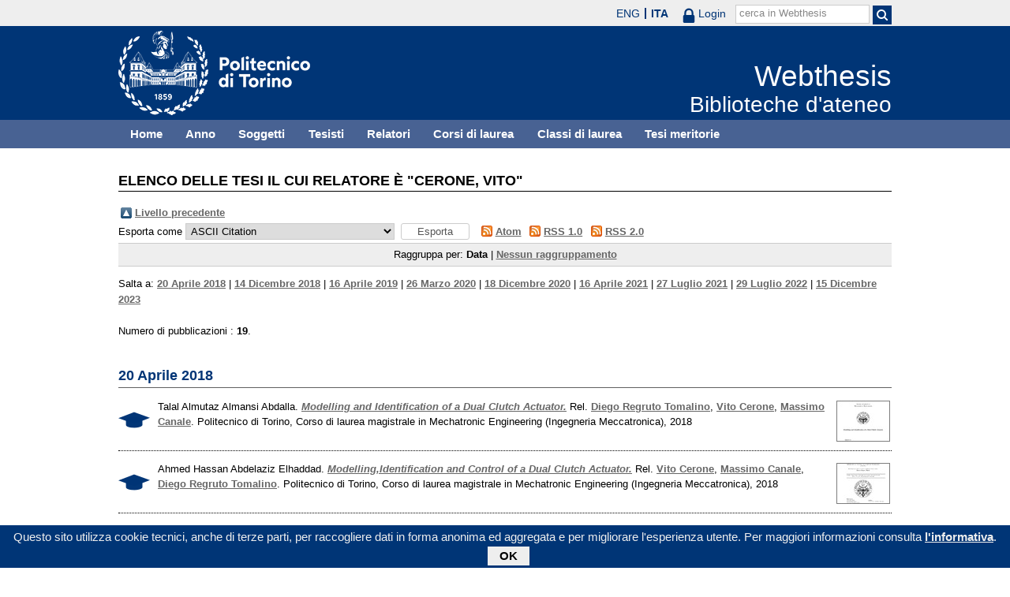

--- FILE ---
content_type: text/html; charset=utf-8
request_url: https://webthesis.biblio.polito.it/view/relators/Cerone=3AVito=3A=3A.html
body_size: 25731
content:
<!DOCTYPE html PUBLIC "-//W3C//DTD XHTML 1.0 Transitional//EN" "http://www.w3.org/TR/xhtml1/DTD/xhtml1-transitional.dtd">
<html xmlns="http://www.w3.org/1999/xhtml" lang="it">
  <head>
    <meta http-equiv="X-UA-Compatible" content="IE=edge" />
    <meta name="viewport" content="width=device-width, initial-scale=1, maximum-scale=1, user-scalable=no" />
    <title>Elenco delle tesi il cui relatore è "Cerone, Vito" - Webthesis</title>
    <link rel="icon" href="/favicon.ico" type="image/x-icon" />
    <link rel="shortcut icon" href="/favicon.ico" type="image/x-icon" />
    <script type="text/javascript" src="/javascript/jquery.min.js">// <!-- No script --></script>
    <script type="text/javascript" src="/javascript/jquery.cookiebar.js">// <!-- No script --></script>
    <link rel="stylesheet" type="text/css" href="/style/jquery.cookiebar.css" />
    <link rel="Top" href="http://webthesis.biblio.polito.it/" />
    <link rel="Sword" href="https://webthesis.biblio.polito.it/secure/sword-app/servicedocument" />
    <link rel="SwordDeposit" href="https://webthesis.biblio.polito.it/secure/id/contents" />
    <link rel="Search" type="text/html" href="http://webthesis.biblio.polito.it/cgi/search" />
    <link rel="Search" type="application/opensearchdescription+xml" href="http://webthesis.biblio.polito.it/cgi/opensearchdescription" />
    <script type="text/javascript">
// <![CDATA[
var eprints_http_root = "https:\/\/webthesis.biblio.polito.it\/secure";
var eprints_http_cgiroot = "https:\/\/webthesis.biblio.polito.it\/secure\/cgi";
var eprints_oai_archive_id = "webthesis.biblio.polito.it";
var eprints_logged_in = false;
// ]]></script>
    <style type="text/css">.ep_logged_in { display: none }</style>
    <link rel="stylesheet" type="text/css" href="/secure/style/auto-3.3.15.css" />
    <script type="text/javascript" src="/secure/javascript/auto-3.3.15.js"><!--padder--></script>
    <!--[if lte IE 6]>
        <link rel="stylesheet" type="text/css" href="/secure/style/ie6.css" />
   <![endif]-->
    <meta name="Generator" content="EPrints 3.3.15" />
    <meta http-equiv="Content-Type" content="text/html; charset=UTF-8" />
    <meta http-equiv="Content-Language" content="it" />
    

    <script type="text/javascript">
      jQuery(document).ready(function() {
        jQuery.cookieBar({
          message: "Questo sito utilizza cookie tecnici, anche di terze parti, per raccogliere dati in forma anonima ed aggregata e per migliorare l'esperienza utente. Per maggiori informazioni consulta ",
          policyButton: true,
          policyText: "l'informativa",
          policyURL: "/policies.html",
        });
      });
    </script>
  </head>
  <body>
    <div id="poli_tool">
      <div class="maxwidth">
       <a href="https://www.polito.it" id="link2polito">polito.it</a>
       <div id="ep_tm_languages"><a href="/secure/cgi/set_lang?lang=en&amp;referrer=https%3A%2F%2Fwebthesis.biblio.polito.it%2Fview%2Frelators%2FCerone%3D3AVito%3D3A%3D3A.html" title="English">ENG</a><a href="/secure/cgi/set_lang?lang=it&amp;referrer=https%3A%2F%2Fwebthesis.biblio.polito.it%2Fview%2Frelators%2FCerone%3D3AVito%3D3A%3D3A.html" title="Italiano" class="active">ITA</a></div>
       <div id="tool_login">
        
		<a href="/cgi/users/home" class="not_logged_in">
			<svg id="lock" viewBox="0 0 16 24" height="24" width="16">
				<path id="lock-loop1" d="m 3,12 v -3 a 5 5 0 0 1 10 0 v 3" style="fill:none;stroke:currentColor;stroke-width:2.5"></path>
				<rect id="lock-body" height="11" width="16" rx="2" ry="2" x="0" y="12" style="fill:currentColor;stroke:none;"></rect>
			</svg>
			<span>Login</span>
		</a>
	
       </div>
       <div id="toggleSearch">
        <svg viewBox="0 0 14 14" version="1.1">
         <style>
          circle, path { fill:none;stroke:currentColor;stroke-width:2; }
         </style>
         <circle r="5" cy="6" cx="6"></circle>
         <path id="manico" d="m 10,10 13,13"></path>
        </svg>
       </div>
       <form id="tool_cerca" method="get" accept-charset="utf-8" action="/cgi/search/simple">
        <fieldset>
         <input name="q" id="q" type="text" />
         <button name="search" id="search" title="Esegui la ricerca">
          <svg viewBox="0 0 14 14" version="1.1" id="poli_lente">
           <style>
            circle, path { fill:none;stroke:currentColor;stroke-width:2; }
           </style>
           <circle r="5" cy="6" cx="6"></circle>
           <path id="manico" d="m 10,10 13,13"></path>
          </svg>
         </button>
         <input name="screen" id="screen" value="Search" type="hidden" />
         <input name="order" id="order" value="Search" type="hidden" />
         <label for="q">cerca in Webthesis</label>
        </fieldset>
       </form>
      </div>
    </div>
    <div id="poli_header">
     <div class="maxwidth">
      <a href="http://www.polito.it" title="Politecnico di Torino" id="logo_poli">
       <img src="/images/logo_poli.png" alt="Politecnico di Torino (logo)" />
      </a>
      <svg id="toggle_menu" viewBox="0 0 42 32" version="1.1">
       <style>
        path { fill:none;stroke:currentColor;stroke-width:2;transition: all 0.25s; }
	.ics path:nth-of-type(1) { transform: rotate(45deg) translate(0, 6px); transform-origin: 21px 17px; }
	.ics path:nth-of-type(2) { display : none; }
	.ics path:nth-of-type(3) { transform: rotate(-45deg) translate(0, -6px); transform-origin: 21px 17px; }
       </style>
       <path id="linea1" d="M 10,11 32,11"></path>
       <path id="linea2" d="M 10,17 32,17"></path>
       <path id="linea3" d="M 10,23 32,23"></path>
      </svg>
      <div class="titlebox">
       <a href="/">
        <span class="titolo">Webthesis</span><br />
        <span class="sottotitolo">Biblioteche d'ateneo</span>
       </a>
      </div>
     </div>
    </div>
    <div id="menutop">
     <ul class="maxwidth">
      <li><a href="http://webthesis.biblio.polito.it">Home</a></li>
      <li><a href="http://webthesis.biblio.polito.it/view/year/">Anno</a></li>
      <li><a href="http://webthesis.biblio.polito.it/view/subjects/">Soggetti</a></li>
      <li><a href="http://webthesis.biblio.polito.it/view/creators/">Tesisti</a></li>
      <li><a href="http://webthesis.biblio.polito.it/view/relators/">Relatori</a></li>
      <li><a href="http://webthesis.biblio.polito.it/view/cdl/">Corsi di laurea</a></li>
      <li><a href="http://webthesis.biblio.polito.it/view/classes/">Classi di laurea</a></li>
      <li><a href="http://webthesis.biblio.polito.it/view/tesi_m_anno/TRUE/">Tesi meritorie</a></li>
     </ul>
    </div>
    <div id="page" class="maxwidth">
      
      <div id="coldx">
        <div id="corpo">
         <h1>Elenco delle tesi il cui relatore è "<span class="person_name">Cerone, Vito</span>"</h1>
<!--
         <epc:pin ref="include_random"/>
-->
         <table><tr><td><a href="./"><img src="/style/images/multi_up.png" border="0" /></a></td><td><a href="./">Livello precedente</a></td></tr></table><form method="get" accept-charset="utf-8" action="http://webthesis.biblio.polito.it/cgi/exportview">
	<label for="format">Esporta come</label>
	<select name="format"><option value="Text">ASCII Citation</option><option value="BibTeX">BibTeX</option><option value="DC_Primo">Dublin Core</option><option value="DC">Dublin Core</option><option value="OAI_DC_Primo">Dublin Core - OAI Schema - Polito export</option><option value="XML">EP3 XML</option><option value="EndNote">EndNote</option><option value="Excel">Excel</option><option value="HTML">HTML Citation</option><option value="JSON">JSON</option><option value="MARC::ASCII">MARC (ASCII)</option><option value="MARC::USMARC">MARC (ISO 2709)</option><option value="MARC::XML">MARC XML</option><option value="METS">METS</option><option value="Ids">Object IDs</option><option value="ContextObject">OpenURL ContextObject</option><option value="RDFNT">RDF+N-Triples</option><option value="RDFN3">RDF+N3</option><option value="RDFXML">RDF+XML</option><option value="Refer">Refer</option><option value="RIS">Reference Manager</option></select>
	<input class="ep_form_action_button" name="_action_export_redir" type="submit" value="Esporta" /><input name="view" id="view" value="relators" type="hidden" /><input name="values" id="values" value="Cerone=3AVito=3A=3A" type="hidden" />
	 <span class="ep_search_feed"><a href="http://webthesis.biblio.polito.it/cgi/exportview/relators/Cerone=3AVito=3A=3A/Atom/Cerone=3AVito=3A=3A.xml"><img src="/style/images/feed-icon-14x14.png" alt="[feed]" border="0" /></a> <a href="http://webthesis.biblio.polito.it/cgi/exportview/relators/Cerone=3AVito=3A=3A/Atom/Cerone=3AVito=3A=3A.xml">Atom</a></span> <span class="ep_search_feed"><a href="http://webthesis.biblio.polito.it/cgi/exportview/relators/Cerone=3AVito=3A=3A/RSS/Cerone=3AVito=3A=3A.rss"><img src="/style/images/feed-icon-14x14.png" alt="[feed]" border="0" /></a> <a href="http://webthesis.biblio.polito.it/cgi/exportview/relators/Cerone=3AVito=3A=3A/RSS/Cerone=3AVito=3A=3A.rss">RSS 1.0</a></span> <span class="ep_search_feed"><a href="http://webthesis.biblio.polito.it/cgi/exportview/relators/Cerone=3AVito=3A=3A/RSS2/Cerone=3AVito=3A=3A.xml"><img src="/style/images/feed-icon-14x14.png" alt="[feed]" border="0" /></a> <a href="http://webthesis.biblio.polito.it/cgi/exportview/relators/Cerone=3AVito=3A=3A/RSS2/Cerone=3AVito=3A=3A.xml">RSS 2.0</a></span>
	
</form><div class="ep_view_page ep_view_page_view_relators"><div class="ep_view_group_by">Raggruppa per: <span class="ep_view_group_by_current">Data</span> | <a href="Cerone=3AVito=3A=3A.default.html">Nessun raggruppamento</a></div><div class="ep_view_jump ep_view_relators_date_jump"><div class="ep_view_jump_to">Salta a: <a href="#group_2018-04-20">20 Aprile 2018</a> | <a href="#group_2018-12-14">14 Dicembre 2018</a> | <a href="#group_2019-04-16">16 Aprile 2019</a> | <a href="#group_2020-03-26">26 Marzo 2020</a> | <a href="#group_2020-12-18">18 Dicembre 2020</a> | <a href="#group_2021-04-16">16 Aprile 2021</a> | <a href="#group_2021-07-27">27 Luglio 2021</a> | <a href="#group_2022-07-29">29 Luglio 2022</a> | <a href="#group_2023-12-15">15 Dicembre 2023</a></div></div><div class="ep_view_blurb">Numero di pubblicazioni : <strong>19</strong>.</div><a name="group_2018-04-20"></a><h2>20 Aprile 2018</h2><p>

  

    
      
        
          <a data-preview-url="/7444/1.haspreviewThumbnailVersion/tesi.pdf" href="/7444/1/tesi.pdf" class="pto_previewjs"><img class="ep_doc_icon" alt="[img]" src="/7444/1.hassmallThumbnailVersion/tesi.pdf" border="0" /></a>
        
      
    

  



 <img src="/style/images/tocco.png" alt="" class="thesis-icon" />


Talal Almutaz Almansi Abdalla.
<a href="http://webthesis.biblio.polito.it/7444/"><em>Modelling and Identification of a Dual Clutch Actuator.</em></a>
Rel. <a href="/view/relators/Regruto_Tomalino=3ADiego=3A=3A.html">Diego Regruto Tomalino</a>, <a href="/view/relators/Cerone=3AVito=3A=3A.html">Vito Cerone</a>, <a href="/view/relators/Canale=3AMassimo=3A=3A.html">Massimo Canale</a>. Politecnico di Torino, Corso di laurea magistrale in Mechatronic Engineering (Ingegneria Meccatronica), 2018

</p><p>

  

    
      
        
          <a href="/18671/1/tesi.pdf" data-preview-url="/18671/1.haspreviewThumbnailVersion/tesi.pdf" class="pto_previewjs"><img class="ep_doc_icon" alt="[img]" src="/18671/1.hassmallThumbnailVersion/tesi.pdf" border="0" /></a>
        
      
    

  



 <img src="/style/images/tocco.png" alt="" class="thesis-icon" />


Ahmed Hassan Abdelaziz Elhaddad.
<a href="http://webthesis.biblio.polito.it/18671/"><em>Modelling,Identification and Control of a Dual Clutch Actuator.</em></a>
Rel. <a href="/view/relators/Cerone=3AVito=3A=3A.html">Vito Cerone</a>, <a href="/view/relators/Canale=3AMassimo=3A=3A.html">Massimo Canale</a>, <a href="/view/relators/Regruto_Tomalino=3ADiego=3A=3A.html">Diego Regruto Tomalino</a>. Politecnico di Torino, Corso di laurea magistrale in Mechatronic Engineering (Ingegneria Meccatronica), 2018

</p><a name="group_2018-12-14"></a><h2>14 Dicembre 2018</h2><p>

  

    
      
        
          <a data-preview-url="/9556/1.haspreviewThumbnailVersion/tesi.pdf" href="/9556/1/tesi.pdf" class="pto_previewjs"><img class="ep_doc_icon" alt="[img]" src="/9556/1.hassmallThumbnailVersion/tesi.pdf" border="0" /></a>
        
      
    

  



 <img src="/style/images/tocco.png" alt="" class="thesis-icon" />


Stefano Coretti.
<a href="http://webthesis.biblio.polito.it/9556/"><em>Actuator Position Control of Dual Clutch Transmission systems using Model Predictive Control techniques.</em></a>
Rel. <a href="/view/relators/Cerone=3AVito=3A=3A.html">Vito Cerone</a>, <a href="/view/relators/Canale=3AMassimo=3A=3A.html">Massimo Canale</a>, <a href="/view/relators/Regruto_Tomalino=3ADiego=3A=3A.html">Diego Regruto Tomalino</a>. Politecnico di Torino, Corso di laurea magistrale in Mechatronic Engineering (Ingegneria Meccatronica), 2018

</p><p>

  

    

  



 <img src="/style/images/tocco.png" alt="" class="thesis-icon" />


Eva Beccani.
<a href="http://webthesis.biblio.polito.it/9816/"><em>Virtual sensor based feedback control of a clutch actuator.</em></a>
Rel. <a href="/view/relators/Cerone=3AVito=3A=3A.html">Vito Cerone</a>, <a href="/view/relators/Canale=3AMassimo=3A=3A.html">Massimo Canale</a>, <a href="/view/relators/Regruto_Tomalino=3ADiego=3A=3A.html">Diego Regruto Tomalino</a>. Politecnico di Torino, Corso di laurea magistrale in Mechatronic Engineering (Ingegneria Meccatronica), 2018

</p><a name="group_2019-04-16"></a><h2>16 Aprile 2019</h2><p>

  

    
      
        
          <a class="pto_previewjs" data-preview-url="/10886/1.haspreviewThumbnailVersion/tesi.pdf" href="/10886/1/tesi.pdf"><img class="ep_doc_icon" alt="[img]" src="/10886/1.hassmallThumbnailVersion/tesi.pdf" border="0" /></a>
        
      
    

  



 <img src="/style/images/tocco.png" alt="" class="thesis-icon" />


Yuri Evangelista.
<a href="http://webthesis.biblio.polito.it/10886/"><em>Model Predictive Control for an Inertial Sea Wave Energy Converter.</em></a>
Rel. <a href="/view/relators/Canale=3AMassimo=3A=3A.html">Massimo Canale</a>, <a href="/view/relators/Cerone=3AVito=3A=3A.html">Vito Cerone</a>, <a href="/view/relators/Regruto_Tomalino=3ADiego=3A=3A.html">Diego Regruto Tomalino</a>. Politecnico di Torino, Corso di laurea magistrale in Mechatronic Engineering (Ingegneria Meccatronica), 2019

</p><p>

  

    
      
        
          <a href="/11161/1/tesi.pdf" data-preview-url="/11161/1.haspreviewThumbnailVersion/tesi.pdf" class="pto_previewjs"><img class="ep_doc_icon" alt="[img]" src="/11161/1.hassmallThumbnailVersion/tesi.pdf" border="0" /></a>
        
      
    

  



 <img src="/style/images/tocco.png" alt="" class="thesis-icon" />


Silvia Zedda.
<a href="http://webthesis.biblio.polito.it/11161/"><em>Short term sea wave force prediction for feedback control of a wave energy converter.</em></a>
Rel. <a href="/view/relators/Regruto_Tomalino=3ADiego=3A=3A.html">Diego Regruto Tomalino</a>, <a href="/view/relators/Cerone=3AVito=3A=3A.html">Vito Cerone</a>, <a href="/view/relators/Canale=3AMassimo=3A=3A.html">Massimo Canale</a>. Politecnico di Torino, Corso di laurea magistrale in Mechatronic Engineering (Ingegneria Meccatronica), 2019

</p><a name="group_2020-03-26"></a><h2>26 Marzo 2020</h2><p>

  

    

  



 <img src="/style/images/tocco.png" alt="" class="thesis-icon" />


Stefano Binati.
<a href="http://webthesis.biblio.polito.it/14360/"><em>Model Predictive Control approach to optimal on board energy management in electrified powertrains.</em></a>
Rel. <a href="/view/relators/Canale=3AMassimo=3A=3A.html">Massimo Canale</a>, <a href="/view/relators/Cerone=3AVito=3A=3A.html">Vito Cerone</a>, <a href="/view/relators/Regruto_Tomalino=3ADiego=3A=3A.html">Diego Regruto Tomalino</a>. Politecnico di Torino, Corso di laurea magistrale in Mechatronic Engineering (Ingegneria Meccatronica), 2020

</p><p>

  

    

  



 <img src="/style/images/tocco.png" alt="" class="thesis-icon" />


Pasquale Tedesco.
<a href="http://webthesis.biblio.polito.it/14369/"><em>Model Predictive Control approach to optimal on board energy management in electrified powertrains.</em></a>
Rel. <a href="/view/relators/Regruto_Tomalino=3ADiego=3A=3A.html">Diego Regruto Tomalino</a>, <a href="/view/relators/Cerone=3AVito=3A=3A.html">Vito Cerone</a>, <a href="/view/relators/Canale=3AMassimo=3A=3A.html">Massimo Canale</a>. Politecnico di Torino, Corso di laurea magistrale in Mechatronic Engineering (Ingegneria Meccatronica), 2020

</p><p>

  

    
      
        
          <a href="/14362/1/tesi.pdf" data-preview-url="/14362/1.haspreviewThumbnailVersion/tesi.pdf" class="pto_previewjs"><img class="ep_doc_icon" alt="[img]" src="/14362/1.hassmallThumbnailVersion/tesi.pdf" border="0" /></a>
        
      
    

  



 <img src="/style/images/tocco.png" alt="" class="thesis-icon" />


Giuseppe Casulli.
<a href="http://webthesis.biblio.polito.it/14362/"><em>Robust identification and control for sea wave energy conversion.</em></a>
Rel. <a href="/view/relators/Cerone=3AVito=3A=3A.html">Vito Cerone</a>, <a href="/view/relators/Regruto_Tomalino=3ADiego=3A=3A.html">Diego Regruto Tomalino</a>, <a href="/view/relators/Canale=3AMassimo=3A=3A.html">Massimo Canale</a>. Politecnico di Torino, Corso di laurea magistrale in Mechatronic Engineering (Ingegneria Meccatronica), 2020

</p><a name="group_2020-12-18"></a><h2>18 Dicembre 2020</h2><p>

  

    
      
        
          <a class="pto_previewjs" data-preview-url="/17088/1.haspreviewThumbnailVersion/tesi.pdf" href="/17088/1/tesi.pdf"><img class="ep_doc_icon" alt="[img]" src="/17088/1.hassmallThumbnailVersion/tesi.pdf" border="0" /></a>
        
      
    

  



 <img src="/style/images/tocco.png" alt="" class="thesis-icon" />


Cosimo Schifone.
<a href="http://webthesis.biblio.polito.it/17088/"><em>A robust control approach to the problem of the sea wave energy conversion.</em></a>
Rel. <a href="/view/relators/Regruto_Tomalino=3ADiego=3A=3A.html">Diego Regruto Tomalino</a>, <a href="/view/relators/Canale=3AMassimo=3A=3A.html">Massimo Canale</a>, <a href="/view/relators/Cerone=3AVito=3A=3A.html">Vito Cerone</a>. Politecnico di Torino, Corso di laurea magistrale in Mechatronic Engineering (Ingegneria Meccatronica), 2020

</p><a name="group_2021-04-16"></a><h2>16 Aprile 2021</h2><p>

  

    

  



 <img src="/style/images/tocco.png" alt="" class="thesis-icon" />


Irene Pardini.
<a href="http://webthesis.biblio.polito.it/17840/"><em>Energy management in hybrid vehicles through joint optimization of torque split and gear shift.</em></a>
Rel. <a href="/view/relators/Canale=3AMassimo=3A=3A.html">Massimo Canale</a>, <a href="/view/relators/Cerone=3AVito=3A=3A.html">Vito Cerone</a>, <a href="/view/relators/Regruto_Tomalino=3ADiego=3A=3A.html">Diego Regruto Tomalino</a>. Politecnico di Torino, Corso di laurea magistrale in Mechatronic Engineering (Ingegneria Meccatronica), 2021

</p><p>

  

    

  



 <img src="/style/images/tocco.png" alt="" class="thesis-icon" />


Edoardo Argano.
<a href="http://webthesis.biblio.polito.it/17838/"><em>Kalman filter based real-time road slope estimation for automotive application, based on longitudinal and lateral dynamic models.</em></a>
Rel. <a href="/view/relators/Cerone=3AVito=3A=3A.html">Vito Cerone</a>, <a href="/view/relators/Canale=3AMassimo=3A=3A.html">Massimo Canale</a>, <a href="/view/relators/Regruto_Tomalino=3ADiego=3A=3A.html">Diego Regruto Tomalino</a>. Politecnico di Torino, Corso di laurea magistrale in Mechatronic Engineering (Ingegneria Meccatronica), 2021

</p><p>

  

    
      
        
          <a class="pto_previewjs" data-preview-url="/17839/1.haspreviewThumbnailVersion/tesi.pdf" href="/17839/1/tesi.pdf"><img class="ep_doc_icon" alt="[img]" src="/17839/1.hassmallThumbnailVersion/tesi.pdf" border="0" /></a>
        
      
    

  



 <img src="/style/images/tocco.png" alt="" class="thesis-icon" />


Marco Benintende.
<a href="http://webthesis.biblio.polito.it/17839/"><em>Micro-slip control of automated manual transmission systems through Hybrid Model Predictive Control methodologies.</em></a>
Rel. <a href="/view/relators/Canale=3AMassimo=3A=3A.html">Massimo Canale</a>, <a href="/view/relators/Cerone=3AVito=3A=3A.html">Vito Cerone</a>, <a href="/view/relators/Regruto_Tomalino=3ADiego=3A=3A.html">Diego Regruto Tomalino</a>. Politecnico di Torino, Corso di laurea magistrale in Mechatronic Engineering (Ingegneria Meccatronica), 2021

</p><p>

  

    

  



 <img src="/style/images/tocco.png" alt="" class="thesis-icon" />


Andrea Saltarelli.
<a href="http://webthesis.biblio.polito.it/17841/"><em>Optimal energy management in hybrid vehicles based on mission information.</em></a>
Rel. <a href="/view/relators/Regruto_Tomalino=3ADiego=3A=3A.html">Diego Regruto Tomalino</a>, <a href="/view/relators/Canale=3AMassimo=3A=3A.html">Massimo Canale</a>, <a href="/view/relators/Cerone=3AVito=3A=3A.html">Vito Cerone</a>. Politecnico di Torino, Corso di laurea magistrale in Mechatronic Engineering (Ingegneria Meccatronica), 2021

</p><a name="group_2021-07-27"></a><h2>27 Luglio 2021</h2><p>

  

    

  



 <img src="/style/images/tocco.png" alt="" class="thesis-icon" />


Simone Pirrera.
<a href="http://webthesis.biblio.polito.it/19186/"><em>A polynomial optimization approach to gray-box system identification.</em></a>
Rel. <a href="/view/relators/Regruto_Tomalino=3ADiego=3A=3A.html">Diego Regruto Tomalino</a>, <a href="/view/relators/Cerone=3AVito=3A=3A.html">Vito Cerone</a>, <a href="/view/relators/Fosson=3ASophie=3A=3A.html">Sophie Fosson</a>. Politecnico di Torino, Corso di laurea magistrale in Mechatronic Engineering (Ingegneria Meccatronica), 2021

</p><a name="group_2022-07-29"></a><h2>29 Luglio 2022</h2><p>

  

    

  



 <img src="/style/images/tocco.png" alt="" class="thesis-icon" />


Sebastiano Coppola.
<a href="http://webthesis.biblio.polito.it/23578/"><em>Optimal Thermal Management for Electrified Vehicles: a model predictive control approach based on route information.</em></a>
Rel. <a href="/view/relators/Regruto_Tomalino=3ADiego=3A=3A.html">Diego Regruto Tomalino</a>, <a href="/view/relators/Canale=3AMassimo=3A=3A.html">Massimo Canale</a>, <a href="/view/relators/Cerone=3AVito=3A=3A.html">Vito Cerone</a>. Politecnico di Torino, Corso di laurea magistrale in Mechatronic Engineering (Ingegneria Meccatronica), 2022

</p><p>

  

    

  



 <img src="/style/images/tocco.png" alt="" class="thesis-icon" />


Giorgia Taiano.
<a href="http://webthesis.biblio.polito.it/23583/"><em>Optimal Thermal Management for Electrified Vehicles: a model predictive control approach based on route information.</em></a>
Rel. <a href="/view/relators/Regruto_Tomalino=3ADiego=3A=3A.html">Diego Regruto Tomalino</a>, <a href="/view/relators/Canale=3AMassimo=3A=3A.html">Massimo Canale</a>, <a href="/view/relators/Cerone=3AVito=3A=3A.html">Vito Cerone</a>. Politecnico di Torino, Corso di laurea magistrale in Mechatronic Engineering (Ingegneria Meccatronica), 2022

</p><a name="group_2023-12-15"></a><h2>15 Dicembre 2023</h2><p>

  

    

  



 <img src="/style/images/tocco.png" alt="" class="thesis-icon" />


Giovanni Catalano, Corrado Raiola.
<a href="http://webthesis.biblio.polito.it/29332/"><em>Implementation of a novel control-based training algorithm for recurrent neural networks.</em></a>
Rel. <a href="/view/relators/Fosson=3ASophie=3A=3A.html">Sophie Fosson</a>, <a href="/view/relators/Cerone=3AVito=3A=3A.html">Vito Cerone</a>, <a href="/view/relators/Pirrera=3ASimone=3A=3A.html">Simone Pirrera</a>, <a href="/view/relators/Regruto_Tomalino=3ADiego=3A=3A.html">Diego Regruto Tomalino</a>. Politecnico di Torino, Corso di laurea magistrale in Mechatronic Engineering (Ingegneria Meccatronica), 2023

</p><p>

  

    

  



 <img src="/style/images/tocco.png" alt="" class="thesis-icon" />


Claudia Cafasso, Edoardo Imperatrice.
<a href="http://webthesis.biblio.polito.it/29331/"><em>A neural network approach to direct data-driven control design.</em></a>
Rel. <a href="/view/relators/Regruto_Tomalino=3ADiego=3A=3A.html">Diego Regruto Tomalino</a>, <a href="/view/relators/Cerone=3AVito=3A=3A.html">Vito Cerone</a>, <a href="/view/relators/Fosson=3ASophie=3A=3A.html">Sophie Fosson</a>, <a href="/view/relators/Pirrera=3ASimone=3A=3A.html">Simone Pirrera</a>. Politecnico di Torino, Corso di laurea magistrale in Mechatronic Engineering (Ingegneria Meccatronica), 2023

</p><div class="ep_view_timestamp">Questa lista è stata generata il <strong>Sat Jan 17 21:47:34 2026 CET</strong>.</div></div>
        </div>
      </div>
      <div id="chiusura"></div>
    </div>
    <div id="bottomLinks" class="maxwidth">
      <ul class="social">
        <li>
          <a href="http://twitter.com/#!/bibliopolito"><img src="/images/poli_twitter.png" alt="twitter" /></a>
        </li>
        <li>
          <a href="http://www.facebook.com/biblio.polito"><img src="/images/poli_facebook.png" alt="facebook" /></a>
        </li>
      </ul>
      <ul>
        <li>
          <a href="/contact.html">Contatti</a>
        </li>
      </ul>
    </div>
    <div id="footer">
      <p class="maxwidth">Eccetto ove diversamente specificato, i contenuti di questo sito sono rilasciati sotto <a href="http://creativecommons.org/licenses/by/3.0/it/" target="_blank"><img src="/images/cc-by-80x15.png" alt="Licenza Creative Commons - Attribuzione 3.0 Italia" />Licenza Creative Commons - Attribuzione 3.0 Italia</a>.<br />
        Powered by <a href="/eprints/">Eprints 3</a> - customization and management by Politecnico di Torino.</p>
    </div>

  </body>
</html>